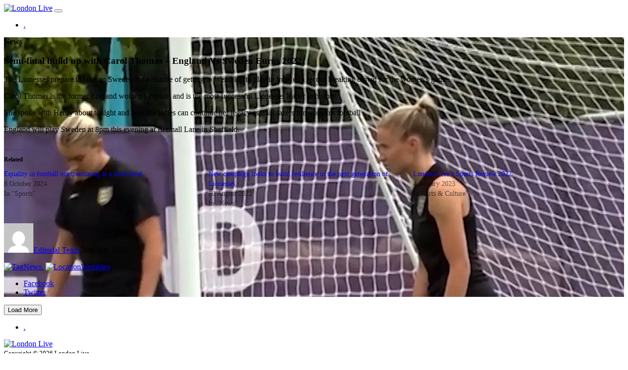

--- FILE ---
content_type: text/html; charset=UTF-8
request_url: https://www.londonlive.co.uk/news/semi-final-build-up-with-carol-thomas-england-vs-sweden-euros-2022/
body_size: 11009
content:

<!doctype html>
<html class="no-js" lang="en-GB">
<head>
    <meta charset="UTF-8">
    <title>Semi-final build up with Carol Thomas - England Vs Sweden Euros 2022 - London Live</title>
	<meta name="viewport" content="width=device-width, initial-scale=1, minimum-scale=1, maximum-scale=1">
    <meta name="HandheldFriendly" content="True">
    <meta name="MobileOptimized" content="320">
    <meta name="apple-mobile-web-app-capable" content="yes">
    <meta name="apple-mobile-web-app-status-bar-style" content="black">
    <meta http-equiv="X-UA-Compatible" content="IE=edge,chrome=1">
    <meta name="format-detection" content="telephone=no">
    <meta name="SKYPE_TOOLBAR" content="SKYPE_TOOLBAR_PARSER_COMPATIBLE">
    <link rel="shortcut icon" href="/favicon.ico" type="image/x-icon">
    <link rel="icon" href="/favicon.ico" type="image/x-icon">
    <link rel="apple-touch-icon" sizes="57x57" href="https://www.londonlive.co.uk/wp-content/themes/londonlive/images/favicon/apple-icon-57x57.png">
    <link rel="apple-touch-icon" sizes="60x60" href="https://www.londonlive.co.uk/wp-content/themes/londonlive/images/favicon/apple-icon-60x60.png">
    <link rel="apple-touch-icon" sizes="72x72" href="https://www.londonlive.co.uk/wp-content/themes/londonlive/images/favicon/apple-icon-72x72.png">
    <link rel="apple-touch-icon" sizes="76x76" href="https://www.londonlive.co.uk/wp-content/themes/londonlive/images/favicon/apple-icon-76x76.png">
    <link rel="apple-touch-icon" sizes="114x114" href="https://www.londonlive.co.uk/wp-content/themes/londonlive/images/favicon/apple-icon-114x114.png">
    <link rel="apple-touch-icon" sizes="120x120" href="https://www.londonlive.co.uk/wp-content/themes/londonlive/images/favicon/apple-icon-120x120.png">
    <link rel="apple-touch-icon" sizes="144x144" href="https://www.londonlive.co.uk/wp-content/themes/londonlive/images/favicon/apple-icon-144x144.png">
    <link rel="apple-touch-icon" sizes="152x152" href="https://www.londonlive.co.uk/wp-content/themes/londonlive/images/favicon/apple-icon-152x152.png">
    <link rel="apple-touch-icon" sizes="180x180" href="https://www.londonlive.co.uk/wp-content/themes/londonlive/images/favicon/apple-icon-180x180.png">
    <link rel="icon" type="image/png" sizes="192x192"  href="https://www.londonlive.co.uk/wp-content/themes/londonlive/images/favicon/android-icon-192x192.png">
    <link rel="icon" type="image/png" sizes="32x32" href="https://www.londonlive.co.uk/wp-content/themes/londonlive/images/favicon/favicon-32x32.png">
    <link rel="icon" type="image/png" sizes="96x96" href="https://www.londonlive.co.uk/wp-content/themes/londonlive/images/favicon/favicon-96x96.png">
    <link rel="icon" type="image/png" sizes="16x16" href="https://www.londonlive.co.uk/wp-content/themes/londonlive/images/favicon/favicon-16x16.png">
    <link rel="manifest" href="https://www.londonlive.co.uk/wp-content/themes/londonlive/images/favicon/manifest.json">
    <meta name="msapplication-TileColor" content="#ffffff">
    <meta name="msapplication-TileImage" content="https://www.londonlive.co.uk/wp-content/themes/londonlive/images/favicon/ms-icon-144x144.png">
    <meta name="theme-color" content="#ffffff">

        <meta name='robots' content='index, follow, max-image-preview:large, max-snippet:-1, max-video-preview:-1' />

	<!-- This site is optimized with the Yoast SEO plugin v26.7 - https://yoast.com/wordpress/plugins/seo/ -->
	<link rel="canonical" href="https://www.londonlive.co.uk/news/semi-final-build-up-with-carol-thomas-england-vs-sweden-euros-2022/" />
	<meta property="og:locale" content="en_GB" />
	<meta property="og:type" content="article" />
	<meta property="og:title" content="Semi-final build up with Carol Thomas - England Vs Sweden Euros 2022 - London Live" />
	<meta property="og:description" content="The former England women&#039;s captain ahead of England Vs Sweden at Bramall Lane in Sheffield. " />
	<meta property="og:url" content="https://www.londonlive.co.uk/news/semi-final-build-up-with-carol-thomas-england-vs-sweden-euros-2022/" />
	<meta property="og:site_name" content="London Live" />
	<meta property="article:publisher" content="https://www.facebook.com/LondonLive" />
	<meta property="article:published_time" content="2022-07-26T14:40:08+00:00" />
	<meta property="article:modified_time" content="2022-07-27T08:18:22+00:00" />
	<meta property="og:image" content="https://www.londonlive.co.uk/wp-content/uploads/2022/07/euro-2022.jpg" />
	<meta property="og:image:width" content="1920" />
	<meta property="og:image:height" content="1080" />
	<meta property="og:image:type" content="image/jpeg" />
	<meta name="author" content="Editorial Team" />
	<meta name="twitter:card" content="summary_large_image" />
	<meta name="twitter:creator" content="@LondonLive" />
	<meta name="twitter:site" content="@LondonLive" />
	<meta name="twitter:label1" content="Written by" />
	<meta name="twitter:data1" content="Editorial Team" />
	<meta name="twitter:label2" content="Estimated reading time" />
	<meta name="twitter:data2" content="1 minute" />
	<script type="application/ld+json" class="yoast-schema-graph">{"@context":"https://schema.org","@graph":[{"@type":"Article","@id":"https://www.londonlive.co.uk/news/semi-final-build-up-with-carol-thomas-england-vs-sweden-euros-2022/#article","isPartOf":{"@id":"https://www.londonlive.co.uk/news/semi-final-build-up-with-carol-thomas-england-vs-sweden-euros-2022/"},"author":{"name":"Editorial Team","@id":"https://www.londonlive.co.uk/#/schema/person/5f1db01270b211b70e847e8d052fac6d"},"headline":"Semi-final build up with Carol Thomas &#8211; England Vs Sweden Euros 2022","datePublished":"2022-07-26T14:40:08+00:00","dateModified":"2022-07-27T08:18:22+00:00","mainEntityOfPage":{"@id":"https://www.londonlive.co.uk/news/semi-final-build-up-with-carol-thomas-england-vs-sweden-euros-2022/"},"wordCount":90,"publisher":{"@id":"https://www.londonlive.co.uk/#organization"},"image":{"@id":"https://www.londonlive.co.uk/news/semi-final-build-up-with-carol-thomas-england-vs-sweden-euros-2022/#primaryimage"},"thumbnailUrl":"https://i0.wp.com/www.londonlive.co.uk/wp-content/uploads/2022/07/euro-2022.jpg?fit=1920%2C1080&ssl=1","keywords":["football","Euros 2022"],"articleSection":["News"],"inLanguage":"en-GB"},{"@type":"WebPage","@id":"https://www.londonlive.co.uk/news/semi-final-build-up-with-carol-thomas-england-vs-sweden-euros-2022/","url":"https://www.londonlive.co.uk/news/semi-final-build-up-with-carol-thomas-england-vs-sweden-euros-2022/","name":"Semi-final build up with Carol Thomas - England Vs Sweden Euros 2022 - London Live","isPartOf":{"@id":"https://www.londonlive.co.uk/#website"},"primaryImageOfPage":{"@id":"https://www.londonlive.co.uk/news/semi-final-build-up-with-carol-thomas-england-vs-sweden-euros-2022/#primaryimage"},"image":{"@id":"https://www.londonlive.co.uk/news/semi-final-build-up-with-carol-thomas-england-vs-sweden-euros-2022/#primaryimage"},"thumbnailUrl":"https://i0.wp.com/www.londonlive.co.uk/wp-content/uploads/2022/07/euro-2022.jpg?fit=1920%2C1080&ssl=1","datePublished":"2022-07-26T14:40:08+00:00","dateModified":"2022-07-27T08:18:22+00:00","breadcrumb":{"@id":"https://www.londonlive.co.uk/news/semi-final-build-up-with-carol-thomas-england-vs-sweden-euros-2022/#breadcrumb"},"inLanguage":"en-GB","potentialAction":[{"@type":"ReadAction","target":["https://www.londonlive.co.uk/news/semi-final-build-up-with-carol-thomas-england-vs-sweden-euros-2022/"]}]},{"@type":"ImageObject","inLanguage":"en-GB","@id":"https://www.londonlive.co.uk/news/semi-final-build-up-with-carol-thomas-england-vs-sweden-euros-2022/#primaryimage","url":"https://i0.wp.com/www.londonlive.co.uk/wp-content/uploads/2022/07/euro-2022.jpg?fit=1920%2C1080&ssl=1","contentUrl":"https://i0.wp.com/www.londonlive.co.uk/wp-content/uploads/2022/07/euro-2022.jpg?fit=1920%2C1080&ssl=1","width":1920,"height":1080},{"@type":"BreadcrumbList","@id":"https://www.londonlive.co.uk/news/semi-final-build-up-with-carol-thomas-england-vs-sweden-euros-2022/#breadcrumb","itemListElement":[{"@type":"ListItem","position":1,"name":"Home","item":"https://www.londonlive.co.uk/"},{"@type":"ListItem","position":2,"name":"Semi-final build up with Carol Thomas - England Vs Sweden Euros 2022"}]},{"@type":"WebSite","@id":"https://www.londonlive.co.uk/#website","url":"https://www.londonlive.co.uk/","name":"London Live","description":"Your Capital’s TV Channel","publisher":{"@id":"https://www.londonlive.co.uk/#organization"},"potentialAction":[{"@type":"SearchAction","target":{"@type":"EntryPoint","urlTemplate":"https://www.londonlive.co.uk/?s={search_term_string}"},"query-input":{"@type":"PropertyValueSpecification","valueRequired":true,"valueName":"search_term_string"}}],"inLanguage":"en-GB"},{"@type":"Organization","@id":"https://www.londonlive.co.uk/#organization","name":"London Live","url":"https://www.londonlive.co.uk/","logo":{"@type":"ImageObject","inLanguage":"en-GB","@id":"https://www.londonlive.co.uk/#/schema/logo/image/","url":"https://www.londonlive.co.uk/wp-content/uploads/2020/05/logo-londonlive.png","contentUrl":"https://www.londonlive.co.uk/wp-content/uploads/2020/05/logo-londonlive.png","width":226,"height":129,"caption":"London Live"},"image":{"@id":"https://www.londonlive.co.uk/#/schema/logo/image/"},"sameAs":["https://www.facebook.com/LondonLive","https://x.com/LondonLive","https://www.instagram.com/londonlive/","https://www.youtube.com/user/LondonLiveTV"]},{"@type":"Person","@id":"https://www.londonlive.co.uk/#/schema/person/5f1db01270b211b70e847e8d052fac6d","name":"Editorial Team","image":{"@type":"ImageObject","inLanguage":"en-GB","@id":"https://www.londonlive.co.uk/#/schema/person/image/","url":"https://secure.gravatar.com/avatar/72ab41b45fb0282b7570557417f502ceac57ac9d7319139814974ea93bcc0340?s=96&d=mm&r=g","contentUrl":"https://secure.gravatar.com/avatar/72ab41b45fb0282b7570557417f502ceac57ac9d7319139814974ea93bcc0340?s=96&d=mm&r=g","caption":"Editorial Team"},"url":"https://www.londonlive.co.uk/author/infowebheads-co-uk/"}]}</script>
	<!-- / Yoast SEO plugin. -->


<link rel='dns-prefetch' href='//cdn.jwplayer.com' />
<link rel='dns-prefetch' href='//stats.wp.com' />
<link rel='dns-prefetch' href='//www.googletagmanager.com' />
<link rel='dns-prefetch' href='//pagead2.googlesyndication.com' />
<link rel='preconnect' href='//i0.wp.com' />
<link rel='preconnect' href='//c0.wp.com' />
<link rel="alternate" title="oEmbed (JSON)" type="application/json+oembed" href="https://www.londonlive.co.uk/wp-json/oembed/1.0/embed?url=https%3A%2F%2Fwww.londonlive.co.uk%2Fnews%2Fsemi-final-build-up-with-carol-thomas-england-vs-sweden-euros-2022%2F" />
<link rel="alternate" title="oEmbed (XML)" type="text/xml+oembed" href="https://www.londonlive.co.uk/wp-json/oembed/1.0/embed?url=https%3A%2F%2Fwww.londonlive.co.uk%2Fnews%2Fsemi-final-build-up-with-carol-thomas-england-vs-sweden-euros-2022%2F&#038;format=xml" />
<style id='wp-img-auto-sizes-contain-inline-css' type='text/css'>
img:is([sizes=auto i],[sizes^="auto," i]){contain-intrinsic-size:3000px 1500px}
/*# sourceURL=wp-img-auto-sizes-contain-inline-css */
</style>
<link rel='stylesheet' id='jetpack_related-posts-css' href='https://c0.wp.com/p/jetpack/15.4/modules/related-posts/related-posts.css' media='all' />
<style id='wp-emoji-styles-inline-css' type='text/css'>

	img.wp-smiley, img.emoji {
		display: inline !important;
		border: none !important;
		box-shadow: none !important;
		height: 1em !important;
		width: 1em !important;
		margin: 0 0.07em !important;
		vertical-align: -0.1em !important;
		background: none !important;
		padding: 0 !important;
	}
/*# sourceURL=wp-emoji-styles-inline-css */
</style>
<style id='wp-block-library-inline-css' type='text/css'>
:root{--wp-block-synced-color:#7a00df;--wp-block-synced-color--rgb:122,0,223;--wp-bound-block-color:var(--wp-block-synced-color);--wp-editor-canvas-background:#ddd;--wp-admin-theme-color:#007cba;--wp-admin-theme-color--rgb:0,124,186;--wp-admin-theme-color-darker-10:#006ba1;--wp-admin-theme-color-darker-10--rgb:0,107,160.5;--wp-admin-theme-color-darker-20:#005a87;--wp-admin-theme-color-darker-20--rgb:0,90,135;--wp-admin-border-width-focus:2px}@media (min-resolution:192dpi){:root{--wp-admin-border-width-focus:1.5px}}.wp-element-button{cursor:pointer}:root .has-very-light-gray-background-color{background-color:#eee}:root .has-very-dark-gray-background-color{background-color:#313131}:root .has-very-light-gray-color{color:#eee}:root .has-very-dark-gray-color{color:#313131}:root .has-vivid-green-cyan-to-vivid-cyan-blue-gradient-background{background:linear-gradient(135deg,#00d084,#0693e3)}:root .has-purple-crush-gradient-background{background:linear-gradient(135deg,#34e2e4,#4721fb 50%,#ab1dfe)}:root .has-hazy-dawn-gradient-background{background:linear-gradient(135deg,#faaca8,#dad0ec)}:root .has-subdued-olive-gradient-background{background:linear-gradient(135deg,#fafae1,#67a671)}:root .has-atomic-cream-gradient-background{background:linear-gradient(135deg,#fdd79a,#004a59)}:root .has-nightshade-gradient-background{background:linear-gradient(135deg,#330968,#31cdcf)}:root .has-midnight-gradient-background{background:linear-gradient(135deg,#020381,#2874fc)}:root{--wp--preset--font-size--normal:16px;--wp--preset--font-size--huge:42px}.has-regular-font-size{font-size:1em}.has-larger-font-size{font-size:2.625em}.has-normal-font-size{font-size:var(--wp--preset--font-size--normal)}.has-huge-font-size{font-size:var(--wp--preset--font-size--huge)}.has-text-align-center{text-align:center}.has-text-align-left{text-align:left}.has-text-align-right{text-align:right}.has-fit-text{white-space:nowrap!important}#end-resizable-editor-section{display:none}.aligncenter{clear:both}.items-justified-left{justify-content:flex-start}.items-justified-center{justify-content:center}.items-justified-right{justify-content:flex-end}.items-justified-space-between{justify-content:space-between}.screen-reader-text{border:0;clip-path:inset(50%);height:1px;margin:-1px;overflow:hidden;padding:0;position:absolute;width:1px;word-wrap:normal!important}.screen-reader-text:focus{background-color:#ddd;clip-path:none;color:#444;display:block;font-size:1em;height:auto;left:5px;line-height:normal;padding:15px 23px 14px;text-decoration:none;top:5px;width:auto;z-index:100000}html :where(.has-border-color){border-style:solid}html :where([style*=border-top-color]){border-top-style:solid}html :where([style*=border-right-color]){border-right-style:solid}html :where([style*=border-bottom-color]){border-bottom-style:solid}html :where([style*=border-left-color]){border-left-style:solid}html :where([style*=border-width]){border-style:solid}html :where([style*=border-top-width]){border-top-style:solid}html :where([style*=border-right-width]){border-right-style:solid}html :where([style*=border-bottom-width]){border-bottom-style:solid}html :where([style*=border-left-width]){border-left-style:solid}html :where(img[class*=wp-image-]){height:auto;max-width:100%}:where(figure){margin:0 0 1em}html :where(.is-position-sticky){--wp-admin--admin-bar--position-offset:var(--wp-admin--admin-bar--height,0px)}@media screen and (max-width:600px){html :where(.is-position-sticky){--wp-admin--admin-bar--position-offset:0px}}

/*# sourceURL=wp-block-library-inline-css */
</style><style id='global-styles-inline-css' type='text/css'>
:root{--wp--preset--aspect-ratio--square: 1;--wp--preset--aspect-ratio--4-3: 4/3;--wp--preset--aspect-ratio--3-4: 3/4;--wp--preset--aspect-ratio--3-2: 3/2;--wp--preset--aspect-ratio--2-3: 2/3;--wp--preset--aspect-ratio--16-9: 16/9;--wp--preset--aspect-ratio--9-16: 9/16;--wp--preset--color--black: #000000;--wp--preset--color--cyan-bluish-gray: #abb8c3;--wp--preset--color--white: #ffffff;--wp--preset--color--pale-pink: #f78da7;--wp--preset--color--vivid-red: #cf2e2e;--wp--preset--color--luminous-vivid-orange: #ff6900;--wp--preset--color--luminous-vivid-amber: #fcb900;--wp--preset--color--light-green-cyan: #7bdcb5;--wp--preset--color--vivid-green-cyan: #00d084;--wp--preset--color--pale-cyan-blue: #8ed1fc;--wp--preset--color--vivid-cyan-blue: #0693e3;--wp--preset--color--vivid-purple: #9b51e0;--wp--preset--gradient--vivid-cyan-blue-to-vivid-purple: linear-gradient(135deg,rgb(6,147,227) 0%,rgb(155,81,224) 100%);--wp--preset--gradient--light-green-cyan-to-vivid-green-cyan: linear-gradient(135deg,rgb(122,220,180) 0%,rgb(0,208,130) 100%);--wp--preset--gradient--luminous-vivid-amber-to-luminous-vivid-orange: linear-gradient(135deg,rgb(252,185,0) 0%,rgb(255,105,0) 100%);--wp--preset--gradient--luminous-vivid-orange-to-vivid-red: linear-gradient(135deg,rgb(255,105,0) 0%,rgb(207,46,46) 100%);--wp--preset--gradient--very-light-gray-to-cyan-bluish-gray: linear-gradient(135deg,rgb(238,238,238) 0%,rgb(169,184,195) 100%);--wp--preset--gradient--cool-to-warm-spectrum: linear-gradient(135deg,rgb(74,234,220) 0%,rgb(151,120,209) 20%,rgb(207,42,186) 40%,rgb(238,44,130) 60%,rgb(251,105,98) 80%,rgb(254,248,76) 100%);--wp--preset--gradient--blush-light-purple: linear-gradient(135deg,rgb(255,206,236) 0%,rgb(152,150,240) 100%);--wp--preset--gradient--blush-bordeaux: linear-gradient(135deg,rgb(254,205,165) 0%,rgb(254,45,45) 50%,rgb(107,0,62) 100%);--wp--preset--gradient--luminous-dusk: linear-gradient(135deg,rgb(255,203,112) 0%,rgb(199,81,192) 50%,rgb(65,88,208) 100%);--wp--preset--gradient--pale-ocean: linear-gradient(135deg,rgb(255,245,203) 0%,rgb(182,227,212) 50%,rgb(51,167,181) 100%);--wp--preset--gradient--electric-grass: linear-gradient(135deg,rgb(202,248,128) 0%,rgb(113,206,126) 100%);--wp--preset--gradient--midnight: linear-gradient(135deg,rgb(2,3,129) 0%,rgb(40,116,252) 100%);--wp--preset--font-size--small: 13px;--wp--preset--font-size--medium: 20px;--wp--preset--font-size--large: 36px;--wp--preset--font-size--x-large: 42px;--wp--preset--spacing--20: 0.44rem;--wp--preset--spacing--30: 0.67rem;--wp--preset--spacing--40: 1rem;--wp--preset--spacing--50: 1.5rem;--wp--preset--spacing--60: 2.25rem;--wp--preset--spacing--70: 3.38rem;--wp--preset--spacing--80: 5.06rem;--wp--preset--shadow--natural: 6px 6px 9px rgba(0, 0, 0, 0.2);--wp--preset--shadow--deep: 12px 12px 50px rgba(0, 0, 0, 0.4);--wp--preset--shadow--sharp: 6px 6px 0px rgba(0, 0, 0, 0.2);--wp--preset--shadow--outlined: 6px 6px 0px -3px rgb(255, 255, 255), 6px 6px rgb(0, 0, 0);--wp--preset--shadow--crisp: 6px 6px 0px rgb(0, 0, 0);}:where(.is-layout-flex){gap: 0.5em;}:where(.is-layout-grid){gap: 0.5em;}body .is-layout-flex{display: flex;}.is-layout-flex{flex-wrap: wrap;align-items: center;}.is-layout-flex > :is(*, div){margin: 0;}body .is-layout-grid{display: grid;}.is-layout-grid > :is(*, div){margin: 0;}:where(.wp-block-columns.is-layout-flex){gap: 2em;}:where(.wp-block-columns.is-layout-grid){gap: 2em;}:where(.wp-block-post-template.is-layout-flex){gap: 1.25em;}:where(.wp-block-post-template.is-layout-grid){gap: 1.25em;}.has-black-color{color: var(--wp--preset--color--black) !important;}.has-cyan-bluish-gray-color{color: var(--wp--preset--color--cyan-bluish-gray) !important;}.has-white-color{color: var(--wp--preset--color--white) !important;}.has-pale-pink-color{color: var(--wp--preset--color--pale-pink) !important;}.has-vivid-red-color{color: var(--wp--preset--color--vivid-red) !important;}.has-luminous-vivid-orange-color{color: var(--wp--preset--color--luminous-vivid-orange) !important;}.has-luminous-vivid-amber-color{color: var(--wp--preset--color--luminous-vivid-amber) !important;}.has-light-green-cyan-color{color: var(--wp--preset--color--light-green-cyan) !important;}.has-vivid-green-cyan-color{color: var(--wp--preset--color--vivid-green-cyan) !important;}.has-pale-cyan-blue-color{color: var(--wp--preset--color--pale-cyan-blue) !important;}.has-vivid-cyan-blue-color{color: var(--wp--preset--color--vivid-cyan-blue) !important;}.has-vivid-purple-color{color: var(--wp--preset--color--vivid-purple) !important;}.has-black-background-color{background-color: var(--wp--preset--color--black) !important;}.has-cyan-bluish-gray-background-color{background-color: var(--wp--preset--color--cyan-bluish-gray) !important;}.has-white-background-color{background-color: var(--wp--preset--color--white) !important;}.has-pale-pink-background-color{background-color: var(--wp--preset--color--pale-pink) !important;}.has-vivid-red-background-color{background-color: var(--wp--preset--color--vivid-red) !important;}.has-luminous-vivid-orange-background-color{background-color: var(--wp--preset--color--luminous-vivid-orange) !important;}.has-luminous-vivid-amber-background-color{background-color: var(--wp--preset--color--luminous-vivid-amber) !important;}.has-light-green-cyan-background-color{background-color: var(--wp--preset--color--light-green-cyan) !important;}.has-vivid-green-cyan-background-color{background-color: var(--wp--preset--color--vivid-green-cyan) !important;}.has-pale-cyan-blue-background-color{background-color: var(--wp--preset--color--pale-cyan-blue) !important;}.has-vivid-cyan-blue-background-color{background-color: var(--wp--preset--color--vivid-cyan-blue) !important;}.has-vivid-purple-background-color{background-color: var(--wp--preset--color--vivid-purple) !important;}.has-black-border-color{border-color: var(--wp--preset--color--black) !important;}.has-cyan-bluish-gray-border-color{border-color: var(--wp--preset--color--cyan-bluish-gray) !important;}.has-white-border-color{border-color: var(--wp--preset--color--white) !important;}.has-pale-pink-border-color{border-color: var(--wp--preset--color--pale-pink) !important;}.has-vivid-red-border-color{border-color: var(--wp--preset--color--vivid-red) !important;}.has-luminous-vivid-orange-border-color{border-color: var(--wp--preset--color--luminous-vivid-orange) !important;}.has-luminous-vivid-amber-border-color{border-color: var(--wp--preset--color--luminous-vivid-amber) !important;}.has-light-green-cyan-border-color{border-color: var(--wp--preset--color--light-green-cyan) !important;}.has-vivid-green-cyan-border-color{border-color: var(--wp--preset--color--vivid-green-cyan) !important;}.has-pale-cyan-blue-border-color{border-color: var(--wp--preset--color--pale-cyan-blue) !important;}.has-vivid-cyan-blue-border-color{border-color: var(--wp--preset--color--vivid-cyan-blue) !important;}.has-vivid-purple-border-color{border-color: var(--wp--preset--color--vivid-purple) !important;}.has-vivid-cyan-blue-to-vivid-purple-gradient-background{background: var(--wp--preset--gradient--vivid-cyan-blue-to-vivid-purple) !important;}.has-light-green-cyan-to-vivid-green-cyan-gradient-background{background: var(--wp--preset--gradient--light-green-cyan-to-vivid-green-cyan) !important;}.has-luminous-vivid-amber-to-luminous-vivid-orange-gradient-background{background: var(--wp--preset--gradient--luminous-vivid-amber-to-luminous-vivid-orange) !important;}.has-luminous-vivid-orange-to-vivid-red-gradient-background{background: var(--wp--preset--gradient--luminous-vivid-orange-to-vivid-red) !important;}.has-very-light-gray-to-cyan-bluish-gray-gradient-background{background: var(--wp--preset--gradient--very-light-gray-to-cyan-bluish-gray) !important;}.has-cool-to-warm-spectrum-gradient-background{background: var(--wp--preset--gradient--cool-to-warm-spectrum) !important;}.has-blush-light-purple-gradient-background{background: var(--wp--preset--gradient--blush-light-purple) !important;}.has-blush-bordeaux-gradient-background{background: var(--wp--preset--gradient--blush-bordeaux) !important;}.has-luminous-dusk-gradient-background{background: var(--wp--preset--gradient--luminous-dusk) !important;}.has-pale-ocean-gradient-background{background: var(--wp--preset--gradient--pale-ocean) !important;}.has-electric-grass-gradient-background{background: var(--wp--preset--gradient--electric-grass) !important;}.has-midnight-gradient-background{background: var(--wp--preset--gradient--midnight) !important;}.has-small-font-size{font-size: var(--wp--preset--font-size--small) !important;}.has-medium-font-size{font-size: var(--wp--preset--font-size--medium) !important;}.has-large-font-size{font-size: var(--wp--preset--font-size--large) !important;}.has-x-large-font-size{font-size: var(--wp--preset--font-size--x-large) !important;}
/*# sourceURL=global-styles-inline-css */
</style>

<style id='classic-theme-styles-inline-css' type='text/css'>
/*! This file is auto-generated */
.wp-block-button__link{color:#fff;background-color:#32373c;border-radius:9999px;box-shadow:none;text-decoration:none;padding:calc(.667em + 2px) calc(1.333em + 2px);font-size:1.125em}.wp-block-file__button{background:#32373c;color:#fff;text-decoration:none}
/*# sourceURL=/wp-includes/css/classic-themes.min.css */
</style>
<link rel='stylesheet' id='ppress-frontend-css' href='https://www.londonlive.co.uk/wp-content/plugins/wp-user-avatar/assets/css/frontend.min.css?ver=4.16.8' media='all' />
<link rel='stylesheet' id='ppress-flatpickr-css' href='https://www.londonlive.co.uk/wp-content/plugins/wp-user-avatar/assets/flatpickr/flatpickr.min.css?ver=4.16.8' media='all' />
<link rel='stylesheet' id='ppress-select2-css' href='https://www.londonlive.co.uk/wp-content/plugins/wp-user-avatar/assets/select2/select2.min.css?ver=6.9' media='all' />
<link rel='stylesheet' id='search-filter-plugin-styles-css' href='https://www.londonlive.co.uk/wp-content/plugins/search-filter-pro/public/assets/css/search-filter.min.css?ver=2.5.13' media='all' />
<link rel='stylesheet' id='jwppp-widget-style-css' href='https://www.londonlive.co.uk/wp-content/plugins/jw-player-7-for-wp/jw-widget/css/jw-widget-min.css?ver=6.9' media='all' />
<link rel='stylesheet' id='tjldesigns-css-main-css' href='https://www.londonlive.co.uk/wp-content/themes/londonlive/style.css?ver=1.0' media='all' />
<link rel='stylesheet' id='tjldesigns-css-aos-css' href='https://www.londonlive.co.uk/wp-content/themes/londonlive/js/aos.css?ver=1.0' media='all' />
<script type="text/javascript" src="https://c0.wp.com/c/6.9/wp-includes/js/jquery/jquery.min.js" id="jquery-core-js"></script>
<script type="text/javascript" src="https://c0.wp.com/c/6.9/wp-includes/js/jquery/jquery-migrate.min.js" id="jquery-migrate-js"></script>
<script type="text/javascript" id="jetpack_related-posts-js-extra">
/* <![CDATA[ */
var related_posts_js_options = {"post_heading":"h4"};
//# sourceURL=jetpack_related-posts-js-extra
/* ]]> */
</script>
<script type="text/javascript" src="https://c0.wp.com/p/jetpack/15.4/_inc/build/related-posts/related-posts.min.js" id="jetpack_related-posts-js"></script>
<script type="text/javascript" src="https://www.londonlive.co.uk/wp-content/plugins/wp-user-avatar/assets/flatpickr/flatpickr.min.js?ver=4.16.8" id="ppress-flatpickr-js"></script>
<script type="text/javascript" src="https://www.londonlive.co.uk/wp-content/plugins/wp-user-avatar/assets/select2/select2.min.js?ver=4.16.8" id="ppress-select2-js"></script>
<script type="text/javascript" id="search-filter-plugin-build-js-extra">
/* <![CDATA[ */
var SF_LDATA = {"ajax_url":"https://www.londonlive.co.uk/wp-admin/admin-ajax.php","home_url":"https://www.londonlive.co.uk/","extensions":[]};
//# sourceURL=search-filter-plugin-build-js-extra
/* ]]> */
</script>
<script type="text/javascript" src="https://www.londonlive.co.uk/wp-content/plugins/search-filter-pro/public/assets/js/search-filter-build.min.js?ver=2.5.13" id="search-filter-plugin-build-js"></script>
<script type="text/javascript" src="https://www.londonlive.co.uk/wp-content/plugins/search-filter-pro/public/assets/js/chosen.jquery.min.js?ver=2.5.13" id="search-filter-plugin-chosen-js"></script>
<script type="text/javascript" src="https://www.londonlive.co.uk/wp-content/plugins/jw-player-7-for-wp/js/jwppp.js?ver=6.9" id="jwppp-js"></script>
<script type="text/javascript" src="https://cdn.jwplayer.com/libraries/FnBMJoJw.js?ver=6.9" id="jwppp-library-js"></script>
<script type="text/javascript" src="https://www.londonlive.co.uk/wp-content/plugins/jw-player-7-for-wp/jw-widget/js/jw-widget-min.js?ver=6.9" id="jwppp-widget-js"></script>
<link rel="https://api.w.org/" href="https://www.londonlive.co.uk/wp-json/" /><link rel="alternate" title="JSON" type="application/json" href="https://www.londonlive.co.uk/wp-json/wp/v2/posts/27642" /><meta name="generator" content="Site Kit by Google 1.170.0" /><style>

/* CSS added by Hide Metadata Plugin */

.entry-meta .byline,
			.entry-meta .by-author,
			.entry-header .entry-meta > span.byline,
			.entry-meta .author.vcard {
				display: none;
			}</style>
	<style>img#wpstats{display:none}</style>
		
<!-- Google AdSense meta tags added by Site Kit -->
<meta name="google-adsense-platform-account" content="ca-host-pub-2644536267352236">
<meta name="google-adsense-platform-domain" content="sitekit.withgoogle.com">
<!-- End Google AdSense meta tags added by Site Kit -->

<!-- Google Tag Manager snippet added by Site Kit -->
<script type="text/javascript">
/* <![CDATA[ */

			( function( w, d, s, l, i ) {
				w[l] = w[l] || [];
				w[l].push( {'gtm.start': new Date().getTime(), event: 'gtm.js'} );
				var f = d.getElementsByTagName( s )[0],
					j = d.createElement( s ), dl = l != 'dataLayer' ? '&l=' + l : '';
				j.async = true;
				j.src = 'https://www.googletagmanager.com/gtm.js?id=' + i + dl;
				f.parentNode.insertBefore( j, f );
			} )( window, document, 'script', 'dataLayer', 'GTM-MXM57SJ' );
			
/* ]]> */
</script>

<!-- End Google Tag Manager snippet added by Site Kit -->

<!-- Google AdSense snippet added by Site Kit -->
<script type="text/javascript" async="async" src="https://pagead2.googlesyndication.com/pagead/js/adsbygoogle.js?client=ca-pub-7637828895456679&amp;host=ca-host-pub-2644536267352236" crossorigin="anonymous"></script>

<!-- End Google AdSense snippet added by Site Kit -->


</head>

<body data-rsssl=1 class="wp-singular post-template-default single single-post postid-27642 single-format-standard wp-theme-londonlive semi-final-build-up-with-carol-thomas-england-vs-sweden-euros-2022">

    <div id="mc-overall-wrapper">

        <header id="header_main">
            <div id="header_main_inner">
            <a href="https://www.londonlive.co.uk/" id="logo_london_live"><img src="https://www.londonlive.co.uk/wp-content/themes/londonlive/images/logo-londonlive.png" alt="London Live"></a>
            <button class="hamburger hamburger--spin" type="button" id="menu_toggle">
                <span class="hamburger-box">
                    <span class="hamburger-inner"></span>
                </span>
            </button>
            <nav role="navigation">
                <ul id="menu-main-menu" class="menu"><li id="menu-item-56660" class="menu-item menu-item-type-custom menu-item-object-custom menu-item-56660"><a href="https://www.londonlive.co.uk/news/goodbye-from-london-live-london-live-news-january-16/">.</a></li>
</ul>            </nav>
            <!--<form name="search-form" role="search" method="get" id="header_search" action="/search/"><input type="text" name="_sf_s" id="_sf_s" class="text"></form>-->
            <div id="header_weather"></div>
            <div id="header_weather_expand"></div>
            </div>
        </header>

        <section id="section_main" role="main">

            



<div id="post_banner" style="background-image: url(https://i0.wp.com/www.londonlive.co.uk/wp-content/uploads/2022/07/euro-2022.jpg?fit=1920%2C1080&ssl=1);">
	<div id="post_banner_darken"></div>
	<div class="container container_capped clearfix">

	<article class="post_box clearfix"><div class="post_box_img post_box_video"><span class="label-orange"><strong>News</strong></span><div itemscope itemtype="https://schema.org/VideoObject"><meta itemprop="uploadDate" content="Wed Jul 27 2022 09:12:22 GMT+0100 (British Summer Time)"/><meta itemprop="name" content="Women&#39;s Football Eng Nor Preview Hta 220711 V2"/><meta itemprop="thumbnailUrl" content="https://cdn.jwplayer.com/thumbs/LIFG8JyQ-720.jpg"/><script src="https://cdn.jwplayer.com/players/LIFG8JyQ-FnBMJoJw.js"></script></div></div><div class="post_box_info"><h1>Semi-final build up with Carol Thomas &#8211; England Vs Sweden Euros 2022</h1><p>The Lionesses prepare to take on Sweden for a chance of getting to Wembley to play in front of a record breaking crowd for the women&#8217;s game.</p>
<p>Carol Thomas is the former England women&#8217;s captain and is the most successful Lionesses leader in history.</p>
<p>She spoke with Henry about tonight and how the ladies can continue her legacy as trailblazers for women&#8217;s football</p>
<p>England will play Sweden at 8pm this evening at Bramall Lane in Sheffield.</p>

<div id='jp-relatedposts' class='jp-relatedposts' >
	<h3 class="jp-relatedposts-headline"><em>Related</em></h3>
</div><p class="post_box_author"><img alt='' src='https://secure.gravatar.com/avatar/72ab41b45fb0282b7570557417f502ceac57ac9d7319139814974ea93bcc0340?s=60&#038;d=mm&#038;r=g' srcset='https://secure.gravatar.com/avatar/72ab41b45fb0282b7570557417f502ceac57ac9d7319139814974ea93bcc0340?s=120&#038;d=mm&#038;r=g 2x' class='avatar avatar-60wp-user-avatar wp-user-avatar-60 photo' height='60' width='60' decoding='async'/><a href="/news/?authors=editorial-team">Editorial Team</a> 26th July 2022</p><p class="post_box_tags"><a href="https://www.londonlive.co.uk/news/" alt="View all posts in News" class="icon-tag"><img src="https://www.londonlive.co.uk/wp-content/themes/londonlive/images/icon-tag.png" alt="Tag">News</a>, <a href="https://www.londonlive.co.uk/places/wembley/" alt="View all posts in Wembley" class="icon-location"><img src="https://www.londonlive.co.uk/wp-content/themes/londonlive/images/icon-location.png" alt="Location">Wembley</a></p>	
    <ul class="social_list">
        <li class="social_facebook"><a href="https://www.facebook.com/sharer/sharer.php?u=https://www.londonlive.co.uk/news/semi-final-build-up-with-carol-thomas-england-vs-sweden-euros-2022/" target="_blank">Facebook</a></li><li class="social_twitter"><a href="https://twitter.com/intent/tweet?text=https://www.londonlive.co.uk/news/semi-final-build-up-with-carol-thomas-england-vs-sweden-euros-2022/" target="_blank">Twitter</a></li>
    </ul>
    </div></article>
	</div>
</div>



<div id="latest_posts">
	<div class="container container_capped clearfix">
		<div id="ajax-load-more" class="ajax-load-more-wrap default"  data-alm-id="" data-canonical-url="https://www.londonlive.co.uk/news/semi-final-build-up-with-carol-thomas-england-vs-sweden-euros-2022/" data-slug="semi-final-build-up-with-carol-thomas-england-vs-sweden-euros-2022" data-post-id="27642"  data-localized="ajax_load_more_vars" data-alm-object="ajax_load_more"><ul aria-live="polite" aria-atomic="true" class="alm-listing alm-ajax" data-container-type="ul" data-loading-style="default" data-repeater="default" data-post-type="post" data-category="news" data-taxonomy="places" data-taxonomy-terms="wembley" data-taxonomy-operator="IN" data-post-not-in="27642" data-order="DESC" data-orderby="date" data-offset="0" data-posts-per-page="4" data-max-pages="3" data-button-label="Load More" data-prev-button-label="Load Previous"></ul><div class="alm-btn-wrap" data-rel="ajax-load-more"><button class="alm-load-more-btn " type="button">Load More</button></div></div>	</div>
</div>
         

        
		    </section>

        <footer role="contentinfo" id="site_footer">

      <!--    <div id="footer_social">
            <ul>
            <li id="social_facebook_footer"><a href="https://www.facebook.com/LondonLive" target="_blank">Like us on Facebook</a></li><li id="social_twitter_footer"><a href="https://twitter.com/LondonLive" target="_blank">Follow us on Twitter</a></li><li id="social_instagram_footer"><a href="https://instagram.com/londonlive" target="_blank">Follow us on Instagram</a></li><li id="social_youtube_footer"><a href="https://www.youtube.com/user/LondonLiveTV" target="_blank">Watch us on YouTube</a></li>          </ul>
          </div>-->

          <div class="container container_capped clearfix">
            <nav role="navigation" id="footer_menu" class="clearfix">
                <ul id="menu-footer-menu" class="menu"><li id="menu-item-56659" class="menu-item menu-item-type-custom menu-item-object-custom menu-item-56659"><a href="https://www.webheads.co.uk">.</a></li>
</ul>                <a href="https://www.londonlive.co.uk/" id="logo_london_live_footer"><img src="https://www.londonlive.co.uk/wp-content/themes/londonlive/images/logo-londonlive.png" alt="London Live"></a>
            </nav>
            <small>Copyright &copy; 2026 London Live<br><span><a href="https://www.webheads.co.uk/" target="_blank">Website by Webheads</a></span></small>
          </div>

        </footer>

    </div>

<script type="speculationrules">
{"prefetch":[{"source":"document","where":{"and":[{"href_matches":"/*"},{"not":{"href_matches":["/wp-*.php","/wp-admin/*","/wp-content/uploads/*","/wp-content/*","/wp-content/plugins/*","/wp-content/themes/londonlive/*","/*\\?(.+)"]}},{"not":{"selector_matches":"a[rel~=\"nofollow\"]"}},{"not":{"selector_matches":".no-prefetch, .no-prefetch a"}}]},"eagerness":"conservative"}]}
</script>
		<!-- Google Tag Manager (noscript) snippet added by Site Kit -->
		<noscript>
			<iframe src="https://www.googletagmanager.com/ns.html?id=GTM-MXM57SJ" height="0" width="0" style="display:none;visibility:hidden"></iframe>
		</noscript>
		<!-- End Google Tag Manager (noscript) snippet added by Site Kit -->
		<script type="text/javascript" id="ajax_load_more_vars">var ajax_load_more_vars = {"id":"ajax-load-more","script":"ajax_load_more_vars","defaults":{"post_type":"post","posts_per_page":"4","category":"news","taxonomy":"places","taxonomy_terms":"wembley","taxonomy_operator":"IN","post__not_in":"27642","max_pages":"3","button_loading_label":"Loading..."}}</script><script type="text/javascript" id="ppress-frontend-script-js-extra">
/* <![CDATA[ */
var pp_ajax_form = {"ajaxurl":"https://www.londonlive.co.uk/wp-admin/admin-ajax.php","confirm_delete":"Are you sure?","deleting_text":"Deleting...","deleting_error":"An error occurred. Please try again.","nonce":"bf8a468ac0","disable_ajax_form":"false","is_checkout":"0","is_checkout_tax_enabled":"0","is_checkout_autoscroll_enabled":"true"};
//# sourceURL=ppress-frontend-script-js-extra
/* ]]> */
</script>
<script type="text/javascript" src="https://www.londonlive.co.uk/wp-content/plugins/wp-user-avatar/assets/js/frontend.min.js?ver=4.16.8" id="ppress-frontend-script-js"></script>
<script type="text/javascript" src="https://c0.wp.com/c/6.9/wp-includes/js/jquery/ui/core.min.js" id="jquery-ui-core-js"></script>
<script type="text/javascript" src="https://c0.wp.com/c/6.9/wp-includes/js/jquery/ui/datepicker.min.js" id="jquery-ui-datepicker-js"></script>
<script type="text/javascript" id="jquery-ui-datepicker-js-after">
/* <![CDATA[ */
jQuery(function(jQuery){jQuery.datepicker.setDefaults({"closeText":"Close","currentText":"Today","monthNames":["January","February","March","April","May","June","July","August","September","October","November","December"],"monthNamesShort":["Jan","Feb","Mar","Apr","May","Jun","Jul","Aug","Sep","Oct","Nov","Dec"],"nextText":"Next","prevText":"Previous","dayNames":["Sunday","Monday","Tuesday","Wednesday","Thursday","Friday","Saturday"],"dayNamesShort":["Sun","Mon","Tue","Wed","Thu","Fri","Sat"],"dayNamesMin":["S","M","T","W","T","F","S"],"dateFormat":"d MM yy","firstDay":1,"isRTL":false});});
//# sourceURL=jquery-ui-datepicker-js-after
/* ]]> */
</script>
<script type="text/javascript" src="https://www.londonlive.co.uk/wp-content/themes/londonlive/js/modernizr.js?ver=2.6.2" id="tjldesigns-script-modernizr-js"></script>
<script type="text/javascript" src="https://www.londonlive.co.uk/wp-content/themes/londonlive/js/slick.min.js?ver=1.6.0" id="tjldesigns-script-slick-js"></script>
<script type="text/javascript" src="https://www.londonlive.co.uk/wp-content/themes/londonlive/js/aos.js?ver=1.0" id="tjldesigns-script-aos-js"></script>
<script type="text/javascript" src="https://www.londonlive.co.uk/wp-content/themes/londonlive/js/main.js?ver=1.0" id="tjldesigns-script-main-js"></script>
<script type="text/javascript" id="jetpack-stats-js-before">
/* <![CDATA[ */
_stq = window._stq || [];
_stq.push([ "view", {"v":"ext","blog":"206303809","post":"27642","tz":"0","srv":"www.londonlive.co.uk","j":"1:15.4"} ]);
_stq.push([ "clickTrackerInit", "206303809", "27642" ]);
//# sourceURL=jetpack-stats-js-before
/* ]]> */
</script>
<script type="text/javascript" src="https://stats.wp.com/e-202604.js" id="jetpack-stats-js" defer="defer" data-wp-strategy="defer"></script>
<script type="text/javascript" id="ajax-load-more-js-extra">
/* <![CDATA[ */
var alm_localize = {"pluginurl":"https://www.londonlive.co.uk/wp-content/plugins/ajax-load-more","version":"7.8.1","adminurl":"https://www.londonlive.co.uk/wp-admin/","ajaxurl":"https://www.londonlive.co.uk/wp-admin/admin-ajax.php","alm_nonce":"c105ccd84e","rest_api_url":"","rest_api":"https://www.londonlive.co.uk/wp-json/","rest_nonce":"2ca2090dd1","trailing_slash":"true","is_front_page":"false","retain_querystring":"1","speed":"250","results_text":"Viewing {post_count} of {total_posts} results.","no_results_text":"No results found.","alm_debug":"","a11y_focus":"1","site_title":"London Live","site_tagline":"Your Capital\u2019s TV Channel","button_label":"Load More"};
//# sourceURL=ajax-load-more-js-extra
/* ]]> */
</script>
<script type="text/javascript" src="https://www.londonlive.co.uk/wp-content/plugins/ajax-load-more/build/frontend/ajax-load-more.min.js?ver=7.8.1" id="ajax-load-more-js"></script>
<script id="wp-emoji-settings" type="application/json">
{"baseUrl":"https://s.w.org/images/core/emoji/17.0.2/72x72/","ext":".png","svgUrl":"https://s.w.org/images/core/emoji/17.0.2/svg/","svgExt":".svg","source":{"concatemoji":"https://www.londonlive.co.uk/wp-includes/js/wp-emoji-release.min.js?ver=6.9"}}
</script>
<script type="module">
/* <![CDATA[ */
/*! This file is auto-generated */
const a=JSON.parse(document.getElementById("wp-emoji-settings").textContent),o=(window._wpemojiSettings=a,"wpEmojiSettingsSupports"),s=["flag","emoji"];function i(e){try{var t={supportTests:e,timestamp:(new Date).valueOf()};sessionStorage.setItem(o,JSON.stringify(t))}catch(e){}}function c(e,t,n){e.clearRect(0,0,e.canvas.width,e.canvas.height),e.fillText(t,0,0);t=new Uint32Array(e.getImageData(0,0,e.canvas.width,e.canvas.height).data);e.clearRect(0,0,e.canvas.width,e.canvas.height),e.fillText(n,0,0);const a=new Uint32Array(e.getImageData(0,0,e.canvas.width,e.canvas.height).data);return t.every((e,t)=>e===a[t])}function p(e,t){e.clearRect(0,0,e.canvas.width,e.canvas.height),e.fillText(t,0,0);var n=e.getImageData(16,16,1,1);for(let e=0;e<n.data.length;e++)if(0!==n.data[e])return!1;return!0}function u(e,t,n,a){switch(t){case"flag":return n(e,"\ud83c\udff3\ufe0f\u200d\u26a7\ufe0f","\ud83c\udff3\ufe0f\u200b\u26a7\ufe0f")?!1:!n(e,"\ud83c\udde8\ud83c\uddf6","\ud83c\udde8\u200b\ud83c\uddf6")&&!n(e,"\ud83c\udff4\udb40\udc67\udb40\udc62\udb40\udc65\udb40\udc6e\udb40\udc67\udb40\udc7f","\ud83c\udff4\u200b\udb40\udc67\u200b\udb40\udc62\u200b\udb40\udc65\u200b\udb40\udc6e\u200b\udb40\udc67\u200b\udb40\udc7f");case"emoji":return!a(e,"\ud83e\u1fac8")}return!1}function f(e,t,n,a){let r;const o=(r="undefined"!=typeof WorkerGlobalScope&&self instanceof WorkerGlobalScope?new OffscreenCanvas(300,150):document.createElement("canvas")).getContext("2d",{willReadFrequently:!0}),s=(o.textBaseline="top",o.font="600 32px Arial",{});return e.forEach(e=>{s[e]=t(o,e,n,a)}),s}function r(e){var t=document.createElement("script");t.src=e,t.defer=!0,document.head.appendChild(t)}a.supports={everything:!0,everythingExceptFlag:!0},new Promise(t=>{let n=function(){try{var e=JSON.parse(sessionStorage.getItem(o));if("object"==typeof e&&"number"==typeof e.timestamp&&(new Date).valueOf()<e.timestamp+604800&&"object"==typeof e.supportTests)return e.supportTests}catch(e){}return null}();if(!n){if("undefined"!=typeof Worker&&"undefined"!=typeof OffscreenCanvas&&"undefined"!=typeof URL&&URL.createObjectURL&&"undefined"!=typeof Blob)try{var e="postMessage("+f.toString()+"("+[JSON.stringify(s),u.toString(),c.toString(),p.toString()].join(",")+"));",a=new Blob([e],{type:"text/javascript"});const r=new Worker(URL.createObjectURL(a),{name:"wpTestEmojiSupports"});return void(r.onmessage=e=>{i(n=e.data),r.terminate(),t(n)})}catch(e){}i(n=f(s,u,c,p))}t(n)}).then(e=>{for(const n in e)a.supports[n]=e[n],a.supports.everything=a.supports.everything&&a.supports[n],"flag"!==n&&(a.supports.everythingExceptFlag=a.supports.everythingExceptFlag&&a.supports[n]);var t;a.supports.everythingExceptFlag=a.supports.everythingExceptFlag&&!a.supports.flag,a.supports.everything||((t=a.source||{}).concatemoji?r(t.concatemoji):t.wpemoji&&t.twemoji&&(r(t.twemoji),r(t.wpemoji)))});
//# sourceURL=https://www.londonlive.co.uk/wp-includes/js/wp-emoji-loader.min.js
/* ]]> */
</script>



</body>
</html>

--- FILE ---
content_type: text/html; charset=utf-8
request_url: https://www.google.com/recaptcha/api2/aframe
body_size: 264
content:
<!DOCTYPE HTML><html><head><meta http-equiv="content-type" content="text/html; charset=UTF-8"></head><body><script nonce="NGpyqlC_oTescs4slBM0Jg">/** Anti-fraud and anti-abuse applications only. See google.com/recaptcha */ try{var clients={'sodar':'https://pagead2.googlesyndication.com/pagead/sodar?'};window.addEventListener("message",function(a){try{if(a.source===window.parent){var b=JSON.parse(a.data);var c=clients[b['id']];if(c){var d=document.createElement('img');d.src=c+b['params']+'&rc='+(localStorage.getItem("rc::a")?sessionStorage.getItem("rc::b"):"");window.document.body.appendChild(d);sessionStorage.setItem("rc::e",parseInt(sessionStorage.getItem("rc::e")||0)+1);localStorage.setItem("rc::h",'1768902993404');}}}catch(b){}});window.parent.postMessage("_grecaptcha_ready", "*");}catch(b){}</script></body></html>